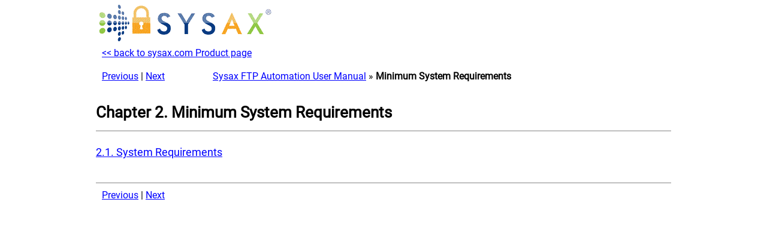

--- FILE ---
content_type: text/html
request_url: https://www.sysax.com/ftpauto/ftpautomation/ch02.html
body_size: 689
content:
<html>
<head>
<meta http-equiv="Content-Type" content="text/html; charset=UTF-8">
<title>Chapter 2. Minimum System Requirements</title>
<link rel="stylesheet" href="xml2html.css" type="text/css">
<meta name="generator" content="DocBook XSL Stylesheets V1.72.0">
<link rel="start" href="index.html" title="Sysax FTP Automation User Manual">
<link rel="up" href="index.html" title="Sysax FTP Automation User Manual">
<link rel="prev" href="ch01s01.html" title="1.1. Introduting to Sysax FTP Automation">
<link rel="next" href="ch02s01.html" title="2.1. System Requirements">
</head>
<body bgcolor="white" text="black" link="#0000FF" vlink="#840084" alink="#0000FF"><div class="bodywrap"><a href="../manual.htm"><img style="border:0" src="../../img/logo.gif"></a>
<table><tr><td><a href="../manual.htm"><< back to sysax.com Product page</a></td></tr></table>
<div class="navheader"><table width="100%" summary="Navigation header"><tr><td width="100%">
<a accesskey="p" href="ch01s01.html">Previous</a> | <a accesskey="n" href="ch02s01.html">Next</a>                    <a href="index.html">Sysax FTP Automation User Manual</a> » <strong>Minimum System Requirements</strong>
</td></tr></table></div>
<div class="chapter" lang="en">
<div class="titlepage"><div><div><h2 class="title">
<a name="id372288"></a>Chapter 2. Minimum System Requirements</h2></div></div></div>
<div class="toc"><dl><dt><span class="section"><a href="ch02s01.html">2.1. System Requirements</a></span></dt></dl></div>
</div>
<div class="navfooter"><table width="100%" summary="Navigation footer"><tr><td width="100%">
<a accesskey="p" href="ch01s01.html">Previous</a> | <a accesskey="n" href="ch02s01.html">Next</a>
</td></tr></table></div>
</div></body>
</html>


--- FILE ---
content_type: text/css
request_url: https://www.sysax.com/ftpauto/ftpautomation/xml2html.css
body_size: 790
content:
@font-face {
	font-family: 'Roboto';
	font-style: normal;
	font-weight: 400;
	font-display: swap;
	src: url('/fonts/Roboto-Regular.eot'); /* IE9 */
	src: url('/fonts/Roboto-Regular.eot?#iefix') format('embedded-opentype'), /* IE6-IE8 */
	  url('/fonts/Roboto-Regular.woff2') format('woff2'), /* Modern Browsers */
	  url('/fonts/Roboto-Regular.woff') format('woff'), /* Modern Browsers */
	  url('/fonts/Roboto-Regular.ttf') format('truetype'), /* Safari, Android, iOS */
	  url('/fonts/Roboto-Regular.svg#Roboto') format('svg'); /* Legacy iOS */
}

@font-face {
	font-family: 'Noto Sans';
	font-style: normal;
	font-weight: 400;
	font-display: swap;
	src: url('/fonts/Noto-Sans-Regular.eot'); /* IE9 */
	src: url('/fonts/Noto-Sans-Regular.eot?#iefix') format('embedded-opentype'), /* IE6-IE8 */
	  url('/fonts/Noto-Sans-Regular.woff2') format('woff2'), /* Modern Browsers */
	  url('/fonts/Noto-Sans-Regular.woff') format('woff'), /* Modern Browsers */
	  url('/fonts/Noto-Sans-Regular.ttf') format('truetype'), /* Safari, Android, iOS */
	  url('/fonts/Noto-Sans-Regular.svg#NotoSans') format('svg'); /* Legacy iOS */
}

/* https://www.axllent.org/code/google-font-downloader/ */
@font-face {
	font-family: 'Open Sans';
	font-style: normal;
	font-weight: 400;
	font-display: swap;
	src: url('/fonts/Open-Sans-Regular.eot'); /* IE9 */
	src: url('/fonts/Open-Sans-Regular.eot?#iefix') format('embedded-opentype'), /* IE6-IE8 */
	  url('/fonts/Open-Sans-Regular.woff2') format('woff2'), /* Modern Browsers */
	  url('/fonts/Open-Sans-Regular.woff') format('woff'), /* Modern Browsers */
	  url('/fonts/Open-Sans-Regular.ttf') format('truetype'), /* Safari, Android, iOS */
	  url('/fonts/Open-Sans-Regular.svg#OpenSans') format('svg'); /* Legacy iOS */
}


body {
	font-family: Roboto, Arial, Helvetica, sans-serif;
	font-size: 1.1em; /* was 1.2 */
	line-height: 1.5; /* was 1.4 */
	
}


.bodywrap {
	max-width: 960px;
	margin: 0 auto;
}



table
  {
    border-collapse:collapse;
    width:100%;
  }

td
  { 
    padding:10px
  }
div.figure, div.figure p.title 
  {
    text-align:center
  }
div.table p.title 
  {
    text-align:center
  }
div.table-contents table 
  {
    border-collapse:collapse;
    width:100%; 
    border-color:black
  }
div.book div.titlepage
  {
    border-bottom-width:0px;
  }
hr
  {
    color:#bfbfbf
  }
div.titlepage div div h2.title
  {
    padding-bottom:10px;
    border-bottom-style:solid;
    border-bottom-width:2px;
    border-bottom-color:#bfbfbf
  }
div.section div.titlepage div div h3.title
  {
    padding-bottom:10px;
    border-bottom-style:solid;
    border-bottom-width:2px;
    border-bottom-color:#bfbfbf
  }
div.simplesect div.titlepage div div h3.title
  {
    border:0
  }


div.navfooter
  {
    padding-top:20px;
  }
div.navfooter table
  {
    border-top-style:solid;
    border-top-width:2px;
    border-top-color:#bfbfbf
  }
code.varname
  {
    font-weight:bold
  }
code.constant
  {
    font-weight:bold
  }
code.literal
  {
    font-weight:bold
  }
div.shaded-contents table 
  {
    border:black solid 1px;
    background-color:#dfdfff
  }
div.plain-contents table 
  {
    border:black solid 1px;
    background-color:#ffffff
  }
